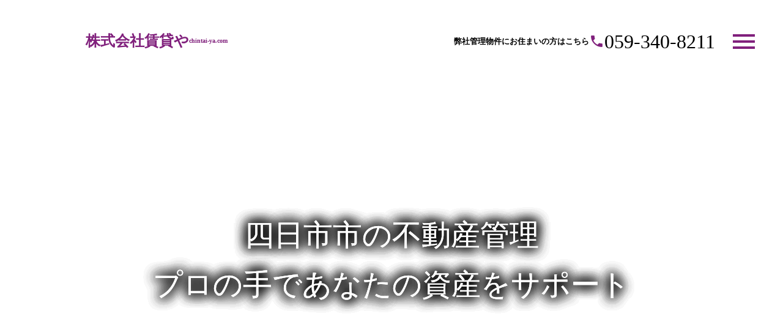

--- FILE ---
content_type: text/html;charset=utf-8
request_url: https://www.chintai-ya.com/area_c1/bknshiku_kt24207/bknaza_kt147.html
body_size: 31691
content:
<!DOCTYPE html>
<html lang="ja">
<head><meta charset="utf-8">
<meta name="viewport" content="width=device-width, initial-scale=1">
<title>四日市市の不動産管理 プロの手であなたの資産をサポート | 株式会社賃貸や</title>
<link rel="preconnect" href="https://fonts.gstatic.com" crossorigin>
<meta name="generator" content="Studio.Design">
<meta name="robots" content="all">
<meta property="og:site_name" content="株式会社賃貸や">
<meta property="og:title" content="四日市市の不動産管理 プロの手であなたの資産をサポート | 株式会社賃貸や">
<meta property="og:image" content="https://storage.googleapis.com/production-os-assets/assets/1da9eef7-c785-4306-919f-ed51df8d2374">
<meta property="og:description" content="四日市市の不動産管理をメインに行っており、プロの手であなたの資産をサポートさせていただきます。">
<meta property="og:type" content="website">
<meta name="description" content="四日市市の不動産管理をメインに行っており、プロの手であなたの資産をサポートさせていただきます。">
<meta property="twitter:card" content="summary_large_image">
<meta property="twitter:image" content="https://storage.googleapis.com/production-os-assets/assets/1da9eef7-c785-4306-919f-ed51df8d2374">
<meta name="apple-mobile-web-app-title" content="四日市市の不動産管理 プロの手であなたの資産をサポート | 株式会社賃貸や">
<meta name="format-detection" content="telephone=no,email=no,address=no">
<meta name="chrome" content="nointentdetection">
<meta property="og:url" content="/area_c1/bknshiku_kt24207/bknaza_kt147.html">
<link rel="icon" type="image/png" href="https://storage.googleapis.com/production-os-assets/assets/d791a7c1-1157-4c21-97b3-13c5807ecdba" data-hid="2c9d455">
<link rel="apple-touch-icon" type="image/png" href="https://storage.googleapis.com/production-os-assets/assets/d791a7c1-1157-4c21-97b3-13c5807ecdba" data-hid="74ef90c">
<style>.design-canvas__modal {
    overflow-y: auto;
    overscroll-behavior: none;
  }
  .studio-canvas,
  .design-canvas__modal {
    pointer-events: all !important;
  }
  .design-canvas__modal::-webkit-scrollbar {
    display: none;
  }
  .design-canvas__modal .studio-canvas {
    height: calc(100% + 1px) !important;
     -ms-overflow-style: none;
  }</style>
<style>#cursor {
    cursor: default;
  }</style><link rel="modulepreload" as="script" crossorigin href="/_nuxt/entry.6bc2a31e.js"><link rel="preload" as="style" href="/_nuxt/entry.4bab7537.css"><link rel="prefetch" as="image" type="image/svg+xml" href="/_nuxt/close_circle.c7480f3c.svg"><link rel="prefetch" as="image" type="image/svg+xml" href="/_nuxt/round_check.0ebac23f.svg"><link rel="prefetch" as="script" crossorigin href="/_nuxt/LottieRenderer.7dff33f0.js"><link rel="prefetch" as="script" crossorigin href="/_nuxt/error-404.3f1be183.js"><link rel="prefetch" as="script" crossorigin href="/_nuxt/error-500.4ea9075f.js"><link rel="stylesheet" href="/_nuxt/entry.4bab7537.css"><style>.page-enter-active{transition:.6s cubic-bezier(.4,.4,0,1)}.page-leave-active{transition:.3s cubic-bezier(.4,.4,0,1)}.page-enter-from,.page-leave-to{opacity:0}</style><style>:root{--rebranding-loading-bg:#e5e5e5;--rebranding-loading-bar:#222}</style><style>.app[data-v-d12de11f]{align-items:center;flex-direction:column;height:100%;justify-content:center;width:100%}.title[data-v-d12de11f]{font-size:34px;font-weight:300;letter-spacing:2.45px;line-height:30px;margin:30px}</style><style>.DynamicAnnouncer[data-v-cc1e3fda]{height:1px;margin:-1px;overflow:hidden;padding:0;position:absolute;width:1px;clip:rect(0,0,0,0);border-width:0;white-space:nowrap}</style><style>.TitleAnnouncer[data-v-1a8a037a]{height:1px;margin:-1px;overflow:hidden;padding:0;position:absolute;width:1px;clip:rect(0,0,0,0);border-width:0;white-space:nowrap}</style><style>.publish-studio-style[data-v-74fe0335]{transition:.4s cubic-bezier(.4,.4,0,1)}</style><style>.product-font-style[data-v-ed93fc7d]{transition:.4s cubic-bezier(.4,.4,0,1)}</style><style>/*! * Font Awesome Free 6.4.2 by @fontawesome - https://fontawesome.com * License - https://fontawesome.com/license/free (Icons: CC BY 4.0, Fonts: SIL OFL 1.1, Code: MIT License) * Copyright 2023 Fonticons, Inc. */.fa-brands,.fa-solid{-moz-osx-font-smoothing:grayscale;-webkit-font-smoothing:antialiased;--fa-display:inline-flex;align-items:center;display:var(--fa-display,inline-block);font-style:normal;font-variant:normal;justify-content:center;line-height:1;text-rendering:auto}.fa-solid{font-family:Font Awesome\ 6 Free;font-weight:900}.fa-brands{font-family:Font Awesome\ 6 Brands;font-weight:400}:host,:root{--fa-style-family-classic:"Font Awesome 6 Free";--fa-font-solid:normal 900 1em/1 "Font Awesome 6 Free";--fa-style-family-brands:"Font Awesome 6 Brands";--fa-font-brands:normal 400 1em/1 "Font Awesome 6 Brands"}@font-face{font-display:block;font-family:Font Awesome\ 6 Free;font-style:normal;font-weight:900;src:url(https://storage.googleapis.com/production-os-assets/assets/fontawesome/1629704621943/6.4.2/webfonts/fa-solid-900.woff2) format("woff2"),url(https://storage.googleapis.com/production-os-assets/assets/fontawesome/1629704621943/6.4.2/webfonts/fa-solid-900.ttf) format("truetype")}@font-face{font-display:block;font-family:Font Awesome\ 6 Brands;font-style:normal;font-weight:400;src:url(https://storage.googleapis.com/production-os-assets/assets/fontawesome/1629704621943/6.4.2/webfonts/fa-brands-400.woff2) format("woff2"),url(https://storage.googleapis.com/production-os-assets/assets/fontawesome/1629704621943/6.4.2/webfonts/fa-brands-400.ttf) format("truetype")}</style><style>.spinner[data-v-36413753]{animation:loading-spin-36413753 1s linear infinite;height:16px;pointer-events:none;width:16px}.spinner[data-v-36413753]:before{border-bottom:2px solid transparent;border-right:2px solid transparent;border-color:transparent currentcolor currentcolor transparent;border-style:solid;border-width:2px;opacity:.2}.spinner[data-v-36413753]:after,.spinner[data-v-36413753]:before{border-radius:50%;box-sizing:border-box;content:"";height:100%;position:absolute;width:100%}.spinner[data-v-36413753]:after{border-left:2px solid transparent;border-top:2px solid transparent;border-color:currentcolor transparent transparent currentcolor;border-style:solid;border-width:2px;opacity:1}@keyframes loading-spin-36413753{0%{transform:rotate(0deg)}to{transform:rotate(1turn)}}</style><style>@font-face{font-family:grandam;font-style:normal;font-weight:400;src:url(https://storage.googleapis.com/studio-front/fonts/grandam.ttf) format("truetype")}@font-face{font-family:Material Icons;font-style:normal;font-weight:400;src:url(https://storage.googleapis.com/production-os-assets/assets/material-icons/1629704621943/MaterialIcons-Regular.eot);src:local("Material Icons"),local("MaterialIcons-Regular"),url(https://storage.googleapis.com/production-os-assets/assets/material-icons/1629704621943/MaterialIcons-Regular.woff2) format("woff2"),url(https://storage.googleapis.com/production-os-assets/assets/material-icons/1629704621943/MaterialIcons-Regular.woff) format("woff"),url(https://storage.googleapis.com/production-os-assets/assets/material-icons/1629704621943/MaterialIcons-Regular.ttf) format("truetype")}.StudioCanvas{display:flex;height:auto;min-height:100dvh}.StudioCanvas>.sd{min-height:100dvh;overflow:clip}a,abbr,address,article,aside,audio,b,blockquote,body,button,canvas,caption,cite,code,dd,del,details,dfn,div,dl,dt,em,fieldset,figcaption,figure,footer,form,h1,h2,h3,h4,h5,h6,header,hgroup,html,i,iframe,img,input,ins,kbd,label,legend,li,main,mark,menu,nav,object,ol,p,pre,q,samp,section,select,small,span,strong,sub,summary,sup,table,tbody,td,textarea,tfoot,th,thead,time,tr,ul,var,video{border:0;font-family:sans-serif;line-height:1;list-style:none;margin:0;padding:0;text-decoration:none;-webkit-font-smoothing:antialiased;-webkit-backface-visibility:hidden;box-sizing:border-box;color:#333;transition:.3s cubic-bezier(.4,.4,0,1);word-spacing:1px}a:focus:not(:focus-visible),button:focus:not(:focus-visible),summary:focus:not(:focus-visible){outline:none}nav ul{list-style:none}blockquote,q{quotes:none}blockquote:after,blockquote:before,q:after,q:before{content:none}a,button{background:transparent;font-size:100%;margin:0;padding:0;vertical-align:baseline}ins{text-decoration:none}ins,mark{background-color:#ff9;color:#000}mark{font-style:italic;font-weight:700}del{text-decoration:line-through}abbr[title],dfn[title]{border-bottom:1px dotted;cursor:help}table{border-collapse:collapse;border-spacing:0}hr{border:0;border-top:1px solid #ccc;display:block;height:1px;margin:1em 0;padding:0}input,select{vertical-align:middle}textarea{resize:none}.clearfix:after{clear:both;content:"";display:block}[slot=after] button{overflow-anchor:none}</style><style>.sd{flex-wrap:nowrap;max-width:100%;pointer-events:all;z-index:0;-webkit-overflow-scrolling:touch;align-content:center;align-items:center;display:flex;flex:none;flex-direction:column;position:relative}.sd::-webkit-scrollbar{display:none}.sd,.sd.richText *{transition-property:all,--g-angle,--g-color-0,--g-position-0,--g-color-1,--g-position-1,--g-color-2,--g-position-2,--g-color-3,--g-position-3,--g-color-4,--g-position-4,--g-color-5,--g-position-5,--g-color-6,--g-position-6,--g-color-7,--g-position-7,--g-color-8,--g-position-8,--g-color-9,--g-position-9,--g-color-10,--g-position-10,--g-color-11,--g-position-11}input.sd,textarea.sd{align-content:normal}.sd[tabindex]:focus{outline:none}.sd[tabindex]:focus-visible{outline:1px solid;outline-color:Highlight;outline-color:-webkit-focus-ring-color}input[type=email],input[type=tel],input[type=text],select,textarea{-webkit-appearance:none}select{cursor:pointer}.frame{display:block;overflow:hidden}.frame>iframe{height:100%;width:100%}.frame .formrun-embed>iframe:not(:first-child){display:none!important}.image{position:relative}.image:before{background-position:50%;background-size:cover;border-radius:inherit;content:"";height:100%;left:0;pointer-events:none;position:absolute;top:0;transition:inherit;width:100%;z-index:-2}.sd.file{cursor:pointer;flex-direction:row;outline:2px solid transparent;outline-offset:-1px;overflow-wrap:anywhere;word-break:break-word}.sd.file:focus-within{outline-color:Highlight;outline-color:-webkit-focus-ring-color}.file>input[type=file]{opacity:0;pointer-events:none;position:absolute}.sd.text,.sd:where(.icon){align-content:center;align-items:center;display:flex;flex-direction:row;justify-content:center;overflow:visible;overflow-wrap:anywhere;word-break:break-word}.sd:where(.icon.fa){display:inline-flex}.material-icons{align-items:center;display:inline-flex;font-family:Material Icons;font-size:24px;font-style:normal;font-weight:400;justify-content:center;letter-spacing:normal;line-height:1;text-transform:none;white-space:nowrap;word-wrap:normal;direction:ltr;text-rendering:optimizeLegibility;-webkit-font-smoothing:antialiased}.sd:where(.icon.material-symbols){align-items:center;display:flex;font-style:normal;font-variation-settings:"FILL" var(--symbol-fill,0),"wght" var(--symbol-weight,400);justify-content:center;min-height:1em;min-width:1em}.sd.material-symbols-outlined{font-family:Material Symbols Outlined}.sd.material-symbols-rounded{font-family:Material Symbols Rounded}.sd.material-symbols-sharp{font-family:Material Symbols Sharp}.sd.material-symbols-weight-100{--symbol-weight:100}.sd.material-symbols-weight-200{--symbol-weight:200}.sd.material-symbols-weight-300{--symbol-weight:300}.sd.material-symbols-weight-400{--symbol-weight:400}.sd.material-symbols-weight-500{--symbol-weight:500}.sd.material-symbols-weight-600{--symbol-weight:600}.sd.material-symbols-weight-700{--symbol-weight:700}.sd.material-symbols-fill{--symbol-fill:1}a,a.icon,a.text{-webkit-tap-highlight-color:rgba(0,0,0,.15)}.fixed{z-index:2}.sticky{z-index:1}.button{transition:.4s cubic-bezier(.4,.4,0,1)}.button,.link{cursor:pointer}.submitLoading{opacity:.5!important;pointer-events:none!important}.richText{display:block;word-break:break-word}.richText [data-thread],.richText a,.richText blockquote,.richText em,.richText h1,.richText h2,.richText h3,.richText h4,.richText li,.richText ol,.richText p,.richText p>code,.richText pre,.richText pre>code,.richText s,.richText strong,.richText table tbody,.richText table tbody tr,.richText table tbody tr>td,.richText table tbody tr>th,.richText u,.richText ul{backface-visibility:visible;color:inherit;font-family:inherit;font-size:inherit;font-style:inherit;font-weight:inherit;letter-spacing:inherit;line-height:inherit;text-align:inherit}.richText p{display:block;margin:10px 0}.richText>p{min-height:1em}.richText img,.richText video{height:auto;max-width:100%;vertical-align:bottom}.richText h1{display:block;font-size:3em;font-weight:700;margin:20px 0}.richText h2{font-size:2em}.richText h2,.richText h3{display:block;font-weight:700;margin:10px 0}.richText h3{font-size:1em}.richText h4,.richText h5{font-weight:600}.richText h4,.richText h5,.richText h6{display:block;font-size:1em;margin:10px 0}.richText h6{font-weight:500}.richText [data-type=table]{overflow-x:auto}.richText [data-type=table] p{white-space:pre-line;word-break:break-all}.richText table{border:1px solid #f2f2f2;border-collapse:collapse;border-spacing:unset;color:#1a1a1a;font-size:14px;line-height:1.4;margin:10px 0;table-layout:auto}.richText table tr th{background:hsla(0,0%,96%,.5)}.richText table tr td,.richText table tr th{border:1px solid #f2f2f2;max-width:240px;min-width:100px;padding:12px}.richText table tr td p,.richText table tr th p{margin:0}.richText blockquote{border-left:3px solid rgba(0,0,0,.15);font-style:italic;margin:10px 0;padding:10px 15px}.richText [data-type=embed_code]{margin:20px 0;position:relative}.richText [data-type=embed_code]>.height-adjuster>.wrapper{position:relative}.richText [data-type=embed_code]>.height-adjuster>.wrapper[style*=padding-top] iframe{height:100%;left:0;position:absolute;top:0;width:100%}.richText [data-type=embed_code][data-embed-sandbox=true]{display:block;overflow:hidden}.richText [data-type=embed_code][data-embed-code-type=instagram]>.height-adjuster>.wrapper[style*=padding-top]{padding-top:100%}.richText [data-type=embed_code][data-embed-code-type=instagram]>.height-adjuster>.wrapper[style*=padding-top] blockquote{height:100%;left:0;overflow:hidden;position:absolute;top:0;width:100%}.richText [data-type=embed_code][data-embed-code-type=codepen]>.height-adjuster>.wrapper{padding-top:50%}.richText [data-type=embed_code][data-embed-code-type=codepen]>.height-adjuster>.wrapper iframe{height:100%;left:0;position:absolute;top:0;width:100%}.richText [data-type=embed_code][data-embed-code-type=slideshare]>.height-adjuster>.wrapper{padding-top:56.25%}.richText [data-type=embed_code][data-embed-code-type=slideshare]>.height-adjuster>.wrapper iframe{height:100%;left:0;position:absolute;top:0;width:100%}.richText [data-type=embed_code][data-embed-code-type=speakerdeck]>.height-adjuster>.wrapper{padding-top:56.25%}.richText [data-type=embed_code][data-embed-code-type=speakerdeck]>.height-adjuster>.wrapper iframe{height:100%;left:0;position:absolute;top:0;width:100%}.richText [data-type=embed_code][data-embed-code-type=snapwidget]>.height-adjuster>.wrapper{padding-top:30%}.richText [data-type=embed_code][data-embed-code-type=snapwidget]>.height-adjuster>.wrapper iframe{height:100%;left:0;position:absolute;top:0;width:100%}.richText [data-type=embed_code][data-embed-code-type=firework]>.height-adjuster>.wrapper fw-embed-feed{-webkit-user-select:none;-moz-user-select:none;user-select:none}.richText [data-type=embed_code_empty]{display:none}.richText ul{margin:0 0 0 20px}.richText ul li{list-style:disc;margin:10px 0}.richText ul li p{margin:0}.richText ol{margin:0 0 0 20px}.richText ol li{list-style:decimal;margin:10px 0}.richText ol li p{margin:0}.richText hr{border-top:1px solid #ccc;margin:10px 0}.richText p>code{background:#eee;border:1px solid rgba(0,0,0,.1);border-radius:6px;display:inline;margin:2px;padding:0 5px}.richText pre{background:#eee;border-radius:6px;font-family:Menlo,Monaco,Courier New,monospace;margin:20px 0;padding:25px 35px;white-space:pre-wrap}.richText pre code{border:none;padding:0}.richText strong{color:inherit;display:inline;font-family:inherit;font-weight:900}.richText em{font-style:italic}.richText a,.richText u{text-decoration:underline}.richText a{color:#007cff;display:inline}.richText s{text-decoration:line-through}.richText [data-type=table_of_contents]{background-color:#f5f5f5;border-radius:2px;color:#616161;font-size:16px;list-style:none;margin:0;padding:24px 24px 8px;text-decoration:underline}.richText [data-type=table_of_contents] .toc_list{margin:0}.richText [data-type=table_of_contents] .toc_item{color:currentColor;font-size:inherit!important;font-weight:inherit;list-style:none}.richText [data-type=table_of_contents] .toc_item>a{border:none;color:currentColor;font-size:inherit!important;font-weight:inherit;text-decoration:none}.richText [data-type=table_of_contents] .toc_item>a:hover{opacity:.7}.richText [data-type=table_of_contents] .toc_item--1{margin:0 0 16px}.richText [data-type=table_of_contents] .toc_item--2{margin:0 0 16px;padding-left:2rem}.richText [data-type=table_of_contents] .toc_item--3{margin:0 0 16px;padding-left:4rem}.sd.section{align-content:center!important;align-items:center!important;flex-direction:column!important;flex-wrap:nowrap!important;height:auto!important;max-width:100%!important;padding:0!important;width:100%!important}.sd.section-inner{position:static!important}@property --g-angle{syntax:"<angle>";inherits:false;initial-value:180deg}@property --g-color-0{syntax:"<color>";inherits:false;initial-value:transparent}@property --g-position-0{syntax:"<percentage>";inherits:false;initial-value:.01%}@property --g-color-1{syntax:"<color>";inherits:false;initial-value:transparent}@property --g-position-1{syntax:"<percentage>";inherits:false;initial-value:100%}@property --g-color-2{syntax:"<color>";inherits:false;initial-value:transparent}@property --g-position-2{syntax:"<percentage>";inherits:false;initial-value:100%}@property --g-color-3{syntax:"<color>";inherits:false;initial-value:transparent}@property --g-position-3{syntax:"<percentage>";inherits:false;initial-value:100%}@property --g-color-4{syntax:"<color>";inherits:false;initial-value:transparent}@property --g-position-4{syntax:"<percentage>";inherits:false;initial-value:100%}@property --g-color-5{syntax:"<color>";inherits:false;initial-value:transparent}@property --g-position-5{syntax:"<percentage>";inherits:false;initial-value:100%}@property --g-color-6{syntax:"<color>";inherits:false;initial-value:transparent}@property --g-position-6{syntax:"<percentage>";inherits:false;initial-value:100%}@property --g-color-7{syntax:"<color>";inherits:false;initial-value:transparent}@property --g-position-7{syntax:"<percentage>";inherits:false;initial-value:100%}@property --g-color-8{syntax:"<color>";inherits:false;initial-value:transparent}@property --g-position-8{syntax:"<percentage>";inherits:false;initial-value:100%}@property --g-color-9{syntax:"<color>";inherits:false;initial-value:transparent}@property --g-position-9{syntax:"<percentage>";inherits:false;initial-value:100%}@property --g-color-10{syntax:"<color>";inherits:false;initial-value:transparent}@property --g-position-10{syntax:"<percentage>";inherits:false;initial-value:100%}@property --g-color-11{syntax:"<color>";inherits:false;initial-value:transparent}@property --g-position-11{syntax:"<percentage>";inherits:false;initial-value:100%}</style><style>.snackbar[data-v-e23c1c77]{align-items:center;background:#fff;border:1px solid #ededed;border-radius:6px;box-shadow:0 16px 48px -8px rgba(0,0,0,.08),0 10px 25px -5px rgba(0,0,0,.11);display:flex;flex-direction:row;gap:8px;justify-content:space-between;left:50%;max-width:90vw;padding:16px 20px;position:fixed;top:32px;transform:translateX(-50%);-webkit-user-select:none;-moz-user-select:none;user-select:none;width:480px;z-index:9999}.snackbar.v-enter-active[data-v-e23c1c77],.snackbar.v-leave-active[data-v-e23c1c77]{transition:.4s cubic-bezier(.4,.4,0,1)}.snackbar.v-enter-from[data-v-e23c1c77],.snackbar.v-leave-to[data-v-e23c1c77]{opacity:0;transform:translate(-50%,-10px)}.snackbar .convey[data-v-e23c1c77]{align-items:center;display:flex;flex-direction:row;gap:8px;padding:0}.snackbar .convey .icon[data-v-e23c1c77]{background-position:50%;background-repeat:no-repeat;flex-shrink:0;height:24px;width:24px}.snackbar .convey .message[data-v-e23c1c77]{font-size:14px;font-style:normal;font-weight:400;line-height:20px;white-space:pre-line}.snackbar .convey.error .icon[data-v-e23c1c77]{background-image:url(/_nuxt/close_circle.c7480f3c.svg)}.snackbar .convey.error .message[data-v-e23c1c77]{color:#f84f65}.snackbar .convey.success .icon[data-v-e23c1c77]{background-image:url(/_nuxt/round_check.0ebac23f.svg)}.snackbar .convey.success .message[data-v-e23c1c77]{color:#111}.snackbar .button[data-v-e23c1c77]{align-items:center;border-radius:40px;color:#4b9cfb;display:flex;flex-shrink:0;font-family:Inter;font-size:12px;font-style:normal;font-weight:700;justify-content:center;line-height:16px;padding:4px 8px}.snackbar .button[data-v-e23c1c77]:hover{background:#f5f5f5}</style><style>a[data-v-757b86f2]{align-items:center;border-radius:4px;bottom:20px;height:20px;justify-content:center;left:20px;perspective:300px;position:fixed;transition:0s linear;width:84px;z-index:2000}@media (hover:hover){a[data-v-757b86f2]{transition:.4s cubic-bezier(.4,.4,0,1);will-change:width,height}a[data-v-757b86f2]:hover{height:32px;width:200px}}[data-v-757b86f2] .custom-fill path{fill:var(--03ccd9fe)}.fade-enter-active[data-v-757b86f2],.fade-leave-active[data-v-757b86f2]{position:absolute;transform:translateZ(0);transition:opacity .3s cubic-bezier(.4,.4,0,1);will-change:opacity,transform}.fade-enter-from[data-v-757b86f2],.fade-leave-to[data-v-757b86f2]{opacity:0}</style><style>.design-canvas__modal{height:100%;pointer-events:none;position:fixed;transition:none;width:100%;z-index:2}.design-canvas__modal:focus{outline:none}.design-canvas__modal.v-enter-active .studio-canvas,.design-canvas__modal.v-leave-active,.design-canvas__modal.v-leave-active .studio-canvas{transition:.4s cubic-bezier(.4,.4,0,1)}.design-canvas__modal.v-enter-active .studio-canvas *,.design-canvas__modal.v-leave-active .studio-canvas *{transition:none!important}.design-canvas__modal.isNone{transition:none}.design-canvas__modal .design-canvas__modal__base{height:100%;left:0;pointer-events:auto;position:fixed;top:0;transition:.4s cubic-bezier(.4,.4,0,1);width:100%;z-index:-1}.design-canvas__modal .studio-canvas{height:100%;pointer-events:none}.design-canvas__modal .studio-canvas>*{background:none!important;pointer-events:none}</style></head>
<body ><div id="__nuxt"><div><span></span><span></span><!----></div></div><script type="application/json" id="__NUXT_DATA__" data-ssr="true">[["Reactive",1],{"data":2,"state":4,"_errors":5,"serverRendered":6,"path":7,"pinia":8},{"dynamicDataarea_c1/bknshiku_kt24207/bknaza_kt147.html":3},null,{},{"dynamicDataarea_c1/bknshiku_kt24207/bknaza_kt147.html":3},true,"/area_c1/bknshiku_kt24207/bknaza_kt147.html",{"cmsContentStore":9,"indexStore":12,"projectStore":15,"productStore":32,"pageHeadStore":234},{"listContentsMap":10,"contentMap":11},["Map"],["Map"],{"routeType":13,"host":14},"publish","www.chintai-ya.com",{"project":16},{"id":17,"name":18,"type":19,"customDomain":20,"iconImage":20,"coverImage":21,"displayBadge":22,"integrations":23,"snapshot_path":30,"snapshot_id":31,"recaptchaSiteKey":-1},"wQOVKlPdqD","株式会社賃貸や","web","","https://storage.googleapis.com/production-os-assets/assets/1da9eef7-c785-4306-919f-ed51df8d2374",false,[24,27],{"integration_name":25,"code":26},"custom-code","true",{"integration_name":28,"code":29},"google-analytics","G-VDGT8PZQKS","https://storage.googleapis.com/studio-publish/projects/wQOVKlPdqD/1aPB0KNpOl/","1aPB0KNpOl",{"product":33,"isLoaded":6,"selectedModalIds":231,"redirectPage":3,"isInitializedRSS":22,"pageViewMap":232,"symbolViewMap":233},{"breakPoints":34,"colors":44,"fonts":45,"head":85,"info":110,"pages":117,"resources":198,"symbols":202,"style":215,"styleVars":217,"enablePassword":22,"classes":227,"publishedUid":230},[35,38,41],{"maxWidth":36,"name":37},540,"mobile",{"maxWidth":39,"name":40},840,"tablet",{"maxWidth":42,"name":43},1010,"small",[],[46,63,74,81],{"family":47,"subsets":48,"variants":51,"vendor":62},"Lato",[49,50],"latin","latin-ext",[52,53,54,55,56,57,58,59,60,61],"100","100italic","300","300italic","regular","italic","700","700italic","900","900italic","google",{"family":64,"subsets":65,"variants":69,"vendor":62},"Noto Sans JP",[66,67,49,50,68],"cyrillic","japanese","vietnamese",[52,70,54,56,71,72,58,73,60],"200","500","600","800",{"family":75,"subsets":76,"variants":80,"vendor":62},"Inter",[66,77,78,79,49,50,68],"cyrillic-ext","greek","greek-ext",[52,70,54,56,71,72,58,73,60],{"family":82,"subsets":83,"variants":84,"vendor":62},"Noto Serif JP",[67,49],[70,54,56,71,72,58,60],{"customCode":86,"favicon":107,"lang":108,"meta":109,"title":20},{"bodyEnd":87,"headEnd":91},[88],{"memo":89,"src":20,"uuid":90},"New Code 1","475d32ee-49e6-40b1-97d1-ea25dccb47d5",[92,100],{"memo":93,"src":94,"tags":95,"uuid":99},"modal","\u003Cstyle>\n  .design-canvas__modal {\n    overflow-y: auto;\n    overscroll-behavior: none;\n  }\n  .studio-canvas,\n  .design-canvas__modal {\n    pointer-events: all !important;\n  }\n  .design-canvas__modal::-webkit-scrollbar {\n    display: none;\n  }\n  .design-canvas__modal .studio-canvas {\n    height: calc(100% + 1px) !important;\n     -ms-overflow-style: none;\n  }\n\u003C/style>",[96],{"children":97,"tagName":98},".design-canvas__modal {\n    overflow-y: auto;\n    overscroll-behavior: none;\n  }\n  .studio-canvas,\n  .design-canvas__modal {\n    pointer-events: all !important;\n  }\n  .design-canvas__modal::-webkit-scrollbar {\n    display: none;\n  }\n  .design-canvas__modal .studio-canvas {\n    height: calc(100% + 1px) !important;\n     -ms-overflow-style: none;\n  }","style","526ad7b0-3b74-4797-856e-d385bdb136c2",{"memo":101,"src":102,"tags":103,"uuid":106},"cursor","\u003Cstyle>\n  #cursor {\n    cursor: default;\n  }\n\u003C/style>",[104],{"children":105,"tagName":98},"#cursor {\n    cursor: default;\n  }","1a090643-0ddc-403d-b12e-a3380ea9e9ba","https://storage.googleapis.com/production-os-assets/assets/d791a7c1-1157-4c21-97b3-13c5807ecdba","ja",{"description":20,"og:image":20},{"baseWidth":111,"created_at":112,"screen":113,"type":19,"updated_at":115,"version":116},1280,1518591100346,{"height":114,"isAutoHeight":22,"width":111,"workingState":22},600,1518792996878,"4.1.3",[118,130,141,150,158,167,176,184,190,194],{"head":119,"id":123,"type":124,"uuid":125,"symbolIds":126},{"meta":120,"title":122},{"description":121},"四日市市の不動産管理をメインに行っており、プロの手であなたの資産をサポートさせていただきます。","四日市市の不動産管理 プロの手であなたの資産をサポート | 株式会社賃貸や","/","page","7149864e-0613-4db5-812d-2af048942dc6",[127,128,129],"f5a8dde4-80b8-43c4-be92-ea2ab73848ff","f1095fe8-7cbd-4196-a1c5-87d4492d87b4","e2270707-e2a8-4106-9ca3-82e1ac7c8d3e",{"head":131,"id":135,"type":124,"uuid":136,"symbolIds":137},{"meta":132,"title":134},{"description":133},"株式会社賃貸やが運営する会社概要ページです。","会社概要 | 株式会社賃貸や","aboutus","4a892243-68dc-455a-a42d-39f6bfe6ca73",[127,138,139,140,128,129],"2bd4cbc8-19b3-4604-a204-b4e1f56f5c21","4b9ebeda-1a29-4dc2-8bd7-aa18a90a3635","892ad4a9-7391-4567-a287-4b495da6c053",{"head":142,"id":146,"type":124,"uuid":147,"symbolIds":148},{"meta":143,"title":145},{"description":144},"株式会社賃貸やが運営する賃貸管理についてページです。","賃貸管理について","management","7a0a6a9d-866d-48d8-bd3a-bd3fcf3bd2d4",[127,138,139,140,149,128,129],"25773bde-b986-482f-92c3-23a3533753cf",{"head":151,"id":155,"type":124,"uuid":156,"symbolIds":157},{"meta":152,"title":154},{"description":153},"株式会社賃貸やが運営するガス事業・料金ページです。","ガス事業・料金 | 株式会社賃貸や","gas","282df1d9-8c5e-43da-ba39-6a48c1fe4f35",[127,138,139,140,149,128,129],{"head":159,"id":163,"type":124,"uuid":164,"symbolIds":165},{"meta":160,"title":162},{"description":161},"株式会社賃貸やが運営する解約の流れページです。","解約の流れ | 株式会社賃貸や","residents","56634a97-4cb4-421e-bdeb-b1adf7ab1f5b",[127,138,139,140,166,128,129],"6e633a72-2791-4110-8127-9eb94328f104",{"head":168,"id":173,"type":124,"uuid":174,"symbolIds":175},{"meta":169,"title":172},{"description":170,"robots":171},"株式会社賃貸やが運営する仲介業者様へページです。","noindex","仲介業者様へ | 株式会社賃貸や","flow-hidden","0df6f107-ab57-4012-9d92-aae8bb4f742f",[127,138,139,140,166,128,129],{"head":177,"id":181,"type":124,"uuid":182,"symbolIds":183},{"meta":178,"title":180},{"description":179},"株式会社賃貸やが運営する個人情報の取扱ページです。","個人情報の取扱 | 株式会社賃貸や","privacypolicy","ef668a50-b902-4098-b274-2a9d7c24bffb",[127,138,139,140,128,129],{"head":185,"id":187,"type":124,"uuid":188,"symbolIds":189},{"meta":186,"title":180},{"description":179},"privacypolicy-1","8abc2e9e-e79b-4bd0-a9b7-bcf790ef8107",[127,138,139,140,128,129],{"id":191,"isCookieModal":22,"responsive":6,"type":93,"uuid":192,"symbolIds":193},"menu-copy","5130b7d4-2f61-4f43-b66c-f67f817e312e",[],{"id":195,"isCookieModal":22,"responsive":6,"type":93,"uuid":196,"symbolIds":197},"menu","ff8731d8-b949-4d81-b98f-48e23efa610f",[],{"rssList":199,"apiList":200,"cmsProjectId":201},[],[],"Ru6pSOrPFbQE6xdKlEwm",[203,204,205,206,207,208,209,210,211,213],{"uuid":127},{"uuid":138},{"uuid":129},{"uuid":140},{"uuid":128},{"uuid":139},{"uuid":149},{"uuid":166},{"uuid":212},"07440084-da75-4a04-aaca-019b225c04cd",{"uuid":214},"350885cf-5783-4287-98e1-be892122449f",{"fontFamily":216},[],{"fontFamily":218},[219,222,224],{"key":220,"name":20,"value":221},"b9b58f5c","'Noto Sans JP'",{"key":223,"name":20,"value":75},"1ca28a55",{"key":225,"name":20,"value":226},"66a46f32","'Noto Serif JP'",{"typography":228,"motion":229},[],[],"20250714020804",[],{},["Map"],{"googleFontMap":235,"typesquareLoaded":22,"hasCustomFont":22,"materialSymbols":236},["Map"],[]]</script><script>window.__NUXT__={};window.__NUXT__.config={public:{apiBaseUrl:"https://api.studiodesignapp.com/api",cmsApiBaseUrl:"https://api.cms.studiodesignapp.com",previewBaseUrl:"https://preview.studio.site",facebookAppId:"569471266584583",firebaseApiKey:"AIzaSyBkjSUz89vvvl35U-EErvfHXLhsDakoNNg",firebaseProjectId:"studio-7e371",firebaseAuthDomain:"studio-7e371.firebaseapp.com",firebaseDatabaseURL:"https://studio-7e371.firebaseio.com",firebaseStorageBucket:"studio-7e371.appspot.com",firebaseMessagingSenderId:"373326844567",firebaseAppId:"1:389988806345:web:db757f2db74be8b3",studioDomain:".studio.site",studioPublishUrl:"https://storage.googleapis.com/studio-publish",studioPublishIndexUrl:"https://storage.googleapis.com/studio-publish-index",rssApiPath:"https://rss.studiodesignapp.com/rssConverter",embedSandboxDomain:".studioiframesandbox.com",apiProxyUrl:"https://studio-api-proxy-rajzgb4wwq-an.a.run.app",proxyApiBaseUrl:"",isDev:false,fontsApiBaseUrl:"https://fonts.studio.design",jwtCookieName:"jwt_token"},app:{baseURL:"/",buildAssetsDir:"/_nuxt/",cdnURL:""}}</script><script type="module" src="/_nuxt/entry.6bc2a31e.js" crossorigin></script></body>
</html>

--- FILE ---
content_type: text/plain; charset=utf-8
request_url: https://analytics.studiodesignapp.com/event
body_size: -235
content:
Message published: 17839286290698965